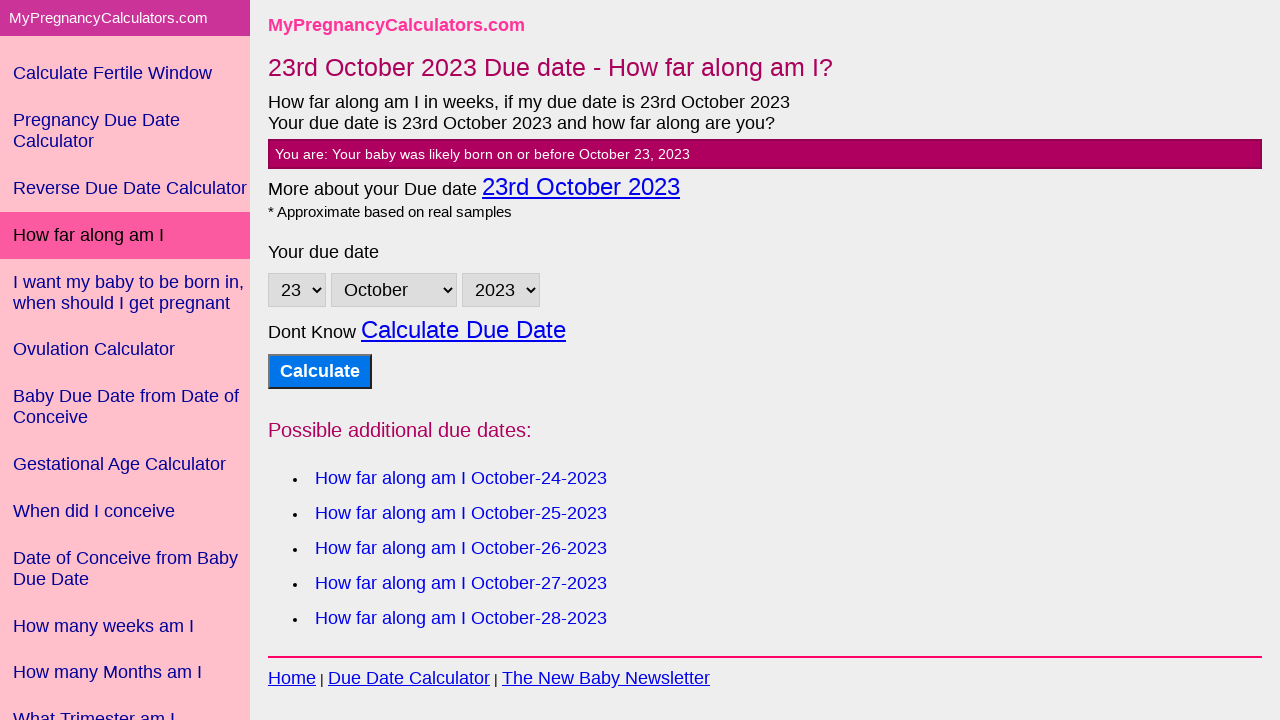

--- FILE ---
content_type: text/html; charset=UTF-8
request_url: https://www.mypregnancycalculators.com/how-far-along-am-i-if-my-due-date-is-sep-23-2023/
body_size: 3137
content:
<!DOCTYPE HTML>
<html lang="en">
<head>
<title>Due date 23rd October  2023 - How far along am I Pregnant | MyPregnanacyCalculators.com</title>
<meta charset="utf-8">
<meta name="Description" content="If my due date is 23rd October  2023 How far along am I. Check how many weeks pregnant you are by your pregnanacy due date.">
<meta name="Keywords" content="how far along am i if my due date is _?">
<link rel="apple-touch-icon" sizes="57x57" href="/apple-icon-57x57.png">
<link rel="apple-touch-icon" sizes="60x60" href="/apple-icon-60x60.png">
<link rel="apple-touch-icon" sizes="72x72" href="/apple-icon-72x72.png">
<link rel="apple-touch-icon" sizes="76x76" href="/apple-icon-76x76.png">
<link rel="apple-touch-icon" sizes="114x114" href="/apple-icon-114x114.png">
<link rel="apple-touch-icon" sizes="120x120" href="/apple-icon-120x120.png">
<link rel="apple-touch-icon" sizes="144x144" href="/apple-icon-144x144.png">
<link rel="apple-touch-icon" sizes="152x152" href="/apple-icon-152x152.png">
<link rel="apple-touch-icon" sizes="180x180" href="/apple-icon-180x180.png">
<link rel="icon" type="image/png" sizes="192x192"  href="/android-icon-192x192.png">
<link rel="icon" type="image/png" sizes="32x32" href="/favicon-32x32.png">
<link rel="icon" type="image/png" sizes="96x96" href="/favicon-96x96.png">
<link rel="icon" type="image/png" sizes="16x16" href="/favicon-16x16.png">
<link rel="manifest" href="/manifest.json">
<meta name="msapplication-TileColor" content="#ffffff">
<meta name="msapplication-TileImage" content="/ms-icon-144x144.png">
<meta name="theme-color" content="#DD006F" />
<base href="https://www.mypregnancycalculators.com/" />
<!--CSS Styles-->
<meta name="viewport" content="width=device-width, initial-scale=1">

  <link rel="amphtml" href="https://www.mypregnancycalculators.com/amp/how-far-along-am-i-if-my-due-date-is-sep-23-2023/">


<!--https://fonts.google.com/specimen/Titillium+Web?selection.family=Titillium+Web-->
<link rel="stylesheet" href="css/default.min.css" />

<script async src="https://pagead2.googlesyndication.com/pagead/js/adsbygoogle.js?client=ca-pub-8848066650455084"
     crossorigin="anonymous"></script>
</head>
<body>
<div id="page">
<div id="layout">
    <div id="main">
 <header><h4><a href="https://www.mypregnancycalculators.com/">MyPregnancyCalculators.com</a></h4></header>

    <!-- Ezoic - top_of_page - top_of_page -->
    <div id="ezoic-pub-ad-placeholder-101"> </div>
    <!-- End Ezoic - top_of_page - top_of_page -->
    <div class="content">
  <h1>23rd October  2023 Due date - How far along am I? </h1>
  <p>How far along am I in weeks, if my due date is 23rd October  2023<br />
  Your due date is 23rd October  2023 and how far along are you?</p>
  <div class="result">
You are: Your baby was likely born on or before October 23, 2023</div>
<p>More about your Due date <a href="https://www.mypregnancycalculators.com/my-baby-due-date-is-oct-23-2023/">23rd October  2023</a>
<br /><small>* Approximate based on real samples</small></p>
  


  <form name="form1" method="post" action="https://www.mypregnancycalculators.com/how-far-along-am-i/">
  <p>
    <label>Your due date</label> 
      <select name="date" id="date">
		<option value="1">1</option><option value="2">2</option><option value="3">3</option><option value="4">4</option><option value="5">5</option><option value="6">6</option><option value="7">7</option><option value="8">8</option><option value="9">9</option><option value="10">10</option><option value="11">11</option><option value="12">12</option><option value="13">13</option><option value="14">14</option><option value="15">15</option><option value="16">16</option><option value="17">17</option><option value="18">18</option><option value="19">19</option><option value="20">20</option><option value="21">21</option><option value="22">22</option><option value="23" selected="selected">23</option><option value="24">24</option><option value="25">25</option><option value="26">26</option><option value="27">27</option><option value="28">28</option><option value="29">29</option><option value="30">30</option><option value="31">31</option>      </select>
      <select name="month" id="month">
       <option value="1">January</option><option value="2">February</option><option value="3">March</option><option value="4">April</option><option value="5">May</option><option value="6">June</option><option value="7">July</option><option value="8">August</option><option value="9">September</option><option value="10" selected="selected">October</option><option value="11">November</option><option value="12">December</option>      </select>
      <select name="year" id="year">
            <option value="2015">2015</option><option value="2016">2016</option><option value="2017">2017</option><option value="2018">2018</option><option value="2019">2019</option><option value="2020">2020</option><option value="2021">2021</option><option value="2022">2022</option><option value="2023" selected="selected">2023</option><option value="2024">2024</option><option value="2025">2025</option><option value="2026">2026</option><option value="2027">2027</option><option value="2028">2028</option><option value="2029">2029</option><option value="2030">2030</option>      </select>
    </p>
<p>Dont Know <a href="https://www.mypregnancycalculators.com/due-date-calculator/">Calculate Due Date</a></p>    
    <p>
      <input type="submit" name="how_far_along" id="how_far_along" value="Calculate">
    </p>
  </form>

 
   
</div>

<div>

<h2>Possible additional due dates:</h2>
<ul>
	<li><a href="https://www.mypregnancycalculators.com/how-far-along-am-i-if-my-due-date-is-october-24-2023/">How far along am I October-24-2023</a></li>
    	<li><a href="https://www.mypregnancycalculators.com/how-far-along-am-i-if-my-due-date-is-october-25-2023/">How far along am I October-25-2023</a></li>
    	<li><a href="https://www.mypregnancycalculators.com/how-far-along-am-i-if-my-due-date-is-october-26-2023/">How far along am I October-26-2023</a></li>
    	<li><a href="https://www.mypregnancycalculators.com/how-far-along-am-i-if-my-due-date-is-october-27-2023/">How far along am I October-27-2023</a></li>
    	<li><a href="https://www.mypregnancycalculators.com/how-far-along-am-i-if-my-due-date-is-october-28-2023/">How far along am I October-28-2023</a></li>
    </ul>

</div></div>


  <!-- Ezoic - mid_content - mid_content -->
  <div id="ezoic-pub-ad-placeholder-102"> </div>
  <!-- End Ezoic - mid_content - mid_content -->

<footer>
<a href="https://www.mypregnancycalculators.com/">Home</a> | <a href="https://www.mypregnancycalculators.com/due-date-calculator/">Due Date Calculator</a>
| <a href="https://www.mypregnancycalculators.com/subscribe.php/">The New Baby Newsletter</a>
</footer>
    <!-- Ezoic - bottom_of_page - bottom_of_page -->
    <div id="ezoic-pub-ad-placeholder-103"> </div>
    <!-- End Ezoic - bottom_of_page - bottom_of_page -->

    <!-- Menu toggle -->
    <a href="#menu" id="menuLink" class="menu-link">
        <!-- Hamburger icon -->
        <span></span>
    </a>
   

    <div id="menu">
        <div class="menu">
            <a class="menu-heading" href="https://www.mypregnancycalculators.com/">MyPregnancyCalculators.com</a>


<ul class="menu-list">
<li><a href="https://www.mypregnancycalculators.com/conception-calculator/">Calculate Fertile Window</a></li>
<li><a href="https://www.mypregnancycalculators.com/due-date-calculator/">Pregnancy Due Date Calculator</a></li>
<li><a href="https://www.mypregnancycalculators.com/my-baby-due-date/">Reverse Due Date Calculator</a>
<li class="active"><a href="https://www.mypregnancycalculators.com/how-far-along-am-i/">How far along am I</a></li>
<li><a href="https://www.mypregnancycalculators.com/if-i-want-my-baby-to-be-born-in/">I want my baby to be born in, when should I get pregnant</a>
<li><a href="https://www.mypregnancycalculators.com/ovulation-calculator/">Ovulation Calculator</a></li>
<li><a href="https://www.mypregnancycalculators.com/due-date-from-conceived-date/">Baby Due Date from Date of Conceive</a></li>
<li><a href="https://www.mypregnancycalculators.com/gestational-age-calculator/">Gestational Age Calculator</a></li>
<li><a href="https://www.mypregnancycalculators.com/when-did-i-conceive/">When did I conceive</a></li>
<li><a href="https://www.mypregnancycalculators.com/when-did-i-conceive-from-due-date/">Date of Conceive from Baby Due Date</a></li>
<li><a href="https://www.mypregnancycalculators.com/how-many-weeks-am-i/">How many weeks am I</a></li>
<li><a href="https://www.mypregnancycalculators.com/how-many-months-am-i/">How many Months am I</a></li>
<li><a href="https://www.mypregnancycalculators.com/what-trimester-am-i/">What Trimester am I</a></li>
<li><a href="https://www.mypregnancycalculators.com/how-much-weight-gain/">Pregnant Weight Gain</a></li>
<li><a href="subscribe.php">Newsletter Signup</a></li>
</ul> 
		
       
    </div>
  

 

<script>
(function (window, document) {

    var layout   = document.getElementById('layout'),
        menu     = document.getElementById('menu'),
        menuLink = document.getElementById('menuLink'),
        content  = document.getElementById('main');

    function toggleClass(element, className) {
        var classes = element.className.split(/\s+/),
            length = classes.length,
            i = 0;

        for(; i < length; i++) {
          if (classes[i] === className) {
            classes.splice(i, 1);
            break;
          }
        }
        // The className is not found
        if (length === classes.length) {
            classes.push(className);
        }

        element.className = classes.join(' ');
    }

    function toggleAll(e) {
        var active = 'active';

        e.preventDefault();
        toggleClass(layout, active);
        toggleClass(menu, active);
        toggleClass(menuLink, active);
    }

    menuLink.onclick = function (e) {
        toggleAll(e);
    };

    content.onclick = function(e) {
        if (menu.className.indexOf('active') !== -1) {
            toggleAll(e);
        }
    };

}(this, this.document));

</script>

    
  



<script>
  (function(i,s,o,g,r,a,m){i['GoogleAnalyticsObject']=r;i[r]=i[r]||function(){
  (i[r].q=i[r].q||[]).push(arguments)},i[r].l=1*new Date();a=s.createElement(o),
  m=s.getElementsByTagName(o)[0];a.async=1;a.src=g;m.parentNode.insertBefore(a,m)
  })(window,document,'script','//www.google-analytics.com/analytics.js','ga');

  ga('create', 'UA-65557800-1', 'auto');
  ga('send', 'pageview');

  var msgSent = false;

  async function checkTrySendGaBlockedMsg(){
    if(window.ga && msgSent === false){
          try{
            const googleAdUrl = 'https://pagead2.googlesyndication.com/pagead/js/adsbygoogle.js?client=ca-pub-8848066650455084';
            await fetch(new Request(googleAdUrl)).catch(function(reason){
              ga('send', 'event', 'adblock', 'yes');
            })
            
            msgSent = true;
          } catch(error){
            console.log(error);
          }
        }
  }
  checkTrySendGaBlockedMsg();
</script>



</div>
</div>
<script defer src="https://static.cloudflareinsights.com/beacon.min.js/vcd15cbe7772f49c399c6a5babf22c1241717689176015" integrity="sha512-ZpsOmlRQV6y907TI0dKBHq9Md29nnaEIPlkf84rnaERnq6zvWvPUqr2ft8M1aS28oN72PdrCzSjY4U6VaAw1EQ==" data-cf-beacon='{"version":"2024.11.0","token":"8591525c7248472996917e6dea26e7c2","r":1,"server_timing":{"name":{"cfCacheStatus":true,"cfEdge":true,"cfExtPri":true,"cfL4":true,"cfOrigin":true,"cfSpeedBrain":true},"location_startswith":null}}' crossorigin="anonymous"></script>
</body>
</html>

--- FILE ---
content_type: text/html; charset=utf-8
request_url: https://www.google.com/recaptcha/api2/aframe
body_size: 267
content:
<!DOCTYPE HTML><html><head><meta http-equiv="content-type" content="text/html; charset=UTF-8"></head><body><script nonce="sHz1-olxJ3u4IKiHeJlBjw">/** Anti-fraud and anti-abuse applications only. See google.com/recaptcha */ try{var clients={'sodar':'https://pagead2.googlesyndication.com/pagead/sodar?'};window.addEventListener("message",function(a){try{if(a.source===window.parent){var b=JSON.parse(a.data);var c=clients[b['id']];if(c){var d=document.createElement('img');d.src=c+b['params']+'&rc='+(localStorage.getItem("rc::a")?sessionStorage.getItem("rc::b"):"");window.document.body.appendChild(d);sessionStorage.setItem("rc::e",parseInt(sessionStorage.getItem("rc::e")||0)+1);localStorage.setItem("rc::h",'1767231742233');}}}catch(b){}});window.parent.postMessage("_grecaptcha_ready", "*");}catch(b){}</script></body></html>

--- FILE ---
content_type: text/css
request_url: https://www.mypregnancycalculators.com/css/default.min.css
body_size: 870
content:
a.menu-heading,h4 a,li a{text-decoration:none}body{font-size:14px}.img-responsive{max-width:100%;height:auto}#layout{position:relative;left:0;padding-left:0}#layout.active #menu{left:250px;width:250px}#layout.active .menu-link{left:250px}#menu,.menu-link{position:fixed;top:0;left:0}.content{margin:0 auto}header{color:#333;text-align:center;border-bottom:1px solid #eee}header h1{font-size:1em}header h2{font-weight:300;color:#ccc;padding:0;margin-top:0}.content-subhead{margin:50px 0 20px;font-weight:300;color:#888}#menu{margin-left:-250px;width:250px;bottom:0;z-index:1000;background:pink;overflow-y:auto;-webkit-overflow-scrolling:touch}#menu a{border:none;padding:.6em 0 .6em .6em}#menu .menu,#menu .menu ul{border:none;background:pink}#menu .menu .menu-item-divided,#menu .menu ul{border-top:none}#menu .menu li a:focus,#menu .menu li a:hover{background:#f8edcd;color:#000}#menu .menu-heading,#menu .menu-selected{background:#c39}#menu .menu-selected a{color:#000}#menu .menu-heading{font-size:110%;color:#fff;margin:0}.menu-link{display:block;background:#ff64b1;background:rgba(255,100,177,.7);font-size:10px;z-index:10;width:2em;height:auto;padding:2.1em 1.6em}.menu-link:focus,.menu-link:hover{background:#bb005e}.menu-link span{position:relative;display:block}.menu-link span,.menu-link span:after,.menu-link span:before{background-color:#fff;width:100%;height:.2em}.menu-link span:after,.menu-link span:before{position:absolute;margin-top:-.6em;content:" "}.menu-link span:after{margin-top:.6em}@media (min-width:48em){.content,header{text-align:left}#layout{padding-left:250px;left:0}#layout.active .menu-link,#menu,.menu-link{left:250px}.menu-link{position:fixed;display:none}}form,label,li a{display:block}@media (max-width:48em){header{margin:0 0 0 3em}h1{text-align:center}#layout.active{position:relative;left:250px}}.menu li{list-style:none}#menu a{color:#000}a.menu-heading{display:block;padding:1em;background:#c69;color:#034f89;font-size:1.3em}.menu-list{padding-left:0}#menu li a{color:#009}#menu li.active,#menu li.active a,#menu li:hover,#menu li:hover a{background:#fb5aa0;color:#000}body{background:#eee;font-family:Tahoma,Geneva,sans-serif}#page{margin:0 10px}div{padding:0}h1,h2,h3,h4{font-size:25px;font-stretch:condensed;color:#ac005d;font-weight:400;padding:5px 0;margin:0}h4 a{font-size:18px;color:#f39;font-weight:700}h4 a:hover{color:#c03}h2,h3{font-size:20px;color:#af005f;padding:5px 0;margin:5px 0}li{margin-left:0;padding:2px}li a{padding:5px}form{padding:0 0 15px}select{padding:5px 8px;border:1px solid #ccc}.result{padding:5px;border:2px solid #930050;color:#fff;background:#af005f}input[type=submit]{padding:5px 10px}label{padding:10px 0}.in{display:inline}p{margin:0;padding:5px 0}header h4{display:block;margin-bottom:10px;padding:0 20px 0 0}footer{margin-top:20px;padding-top:10px;padding-bottom:20px;border-top:2px solid #f06}span.eq{font-size:40px;padding:10px 10px 0 0}input{background:#0075ea;color:#fff;font-weight:700}input,select{font-size:18px}a,p{font-size:130%}ul.mpc-list li{font-size:120%}

--- FILE ---
content_type: text/plain
request_url: https://www.google-analytics.com/j/collect?v=1&_v=j102&a=427462246&t=pageview&_s=1&dl=https%3A%2F%2Fwww.mypregnancycalculators.com%2Fhow-far-along-am-i-if-my-due-date-is-sep-23-2023%2F&ul=en-us%40posix&dt=Due%20date%2023rd%20October%202023%20-%20How%20far%20along%20am%20I%20Pregnant%20%7C%20MyPregnanacyCalculators.com&sr=1280x720&vp=1280x720&_u=IEBAAEABAAAAACAAI~&jid=741919529&gjid=1187826151&cid=6834806.1767231740&tid=UA-65557800-1&_gid=737472226.1767231740&_r=1&_slc=1&z=1119248466
body_size: -454
content:
2,cG-MRW3HG8C28